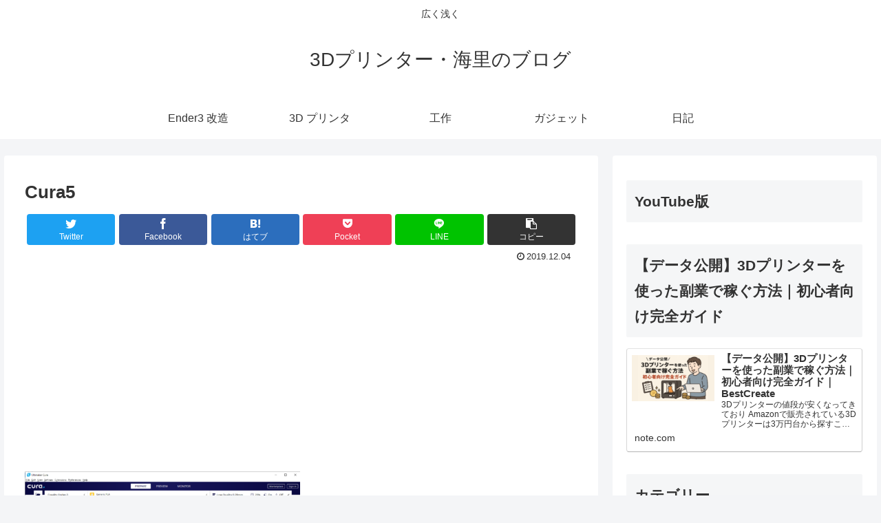

--- FILE ---
content_type: text/html; charset=utf-8
request_url: https://accounts.google.com/o/oauth2/postmessageRelay?parent=https%3A%2F%2Fwww.kaystyle3020.com&jsh=m%3B%2F_%2Fscs%2Fabc-static%2F_%2Fjs%2Fk%3Dgapi.lb.en.2kN9-TZiXrM.O%2Fd%3D1%2Frs%3DAHpOoo_B4hu0FeWRuWHfxnZ3V0WubwN7Qw%2Fm%3D__features__
body_size: 158
content:
<!DOCTYPE html><html><head><title></title><meta http-equiv="content-type" content="text/html; charset=utf-8"><meta http-equiv="X-UA-Compatible" content="IE=edge"><meta name="viewport" content="width=device-width, initial-scale=1, minimum-scale=1, maximum-scale=1, user-scalable=0"><script src='https://ssl.gstatic.com/accounts/o/2580342461-postmessagerelay.js' nonce="ltyt11u3mQsCfeLdo_xtzQ"></script></head><body><script type="text/javascript" src="https://apis.google.com/js/rpc:shindig_random.js?onload=init" nonce="ltyt11u3mQsCfeLdo_xtzQ"></script></body></html>

--- FILE ---
content_type: text/html; charset=utf-8
request_url: https://www.google.com/recaptcha/api2/aframe
body_size: 266
content:
<!DOCTYPE HTML><html><head><meta http-equiv="content-type" content="text/html; charset=UTF-8"></head><body><script nonce="QBew5I2gajTPdHG06oJc2Q">/** Anti-fraud and anti-abuse applications only. See google.com/recaptcha */ try{var clients={'sodar':'https://pagead2.googlesyndication.com/pagead/sodar?'};window.addEventListener("message",function(a){try{if(a.source===window.parent){var b=JSON.parse(a.data);var c=clients[b['id']];if(c){var d=document.createElement('img');d.src=c+b['params']+'&rc='+(localStorage.getItem("rc::a")?sessionStorage.getItem("rc::b"):"");window.document.body.appendChild(d);sessionStorage.setItem("rc::e",parseInt(sessionStorage.getItem("rc::e")||0)+1);localStorage.setItem("rc::h",'1769295455966');}}}catch(b){}});window.parent.postMessage("_grecaptcha_ready", "*");}catch(b){}</script></body></html>